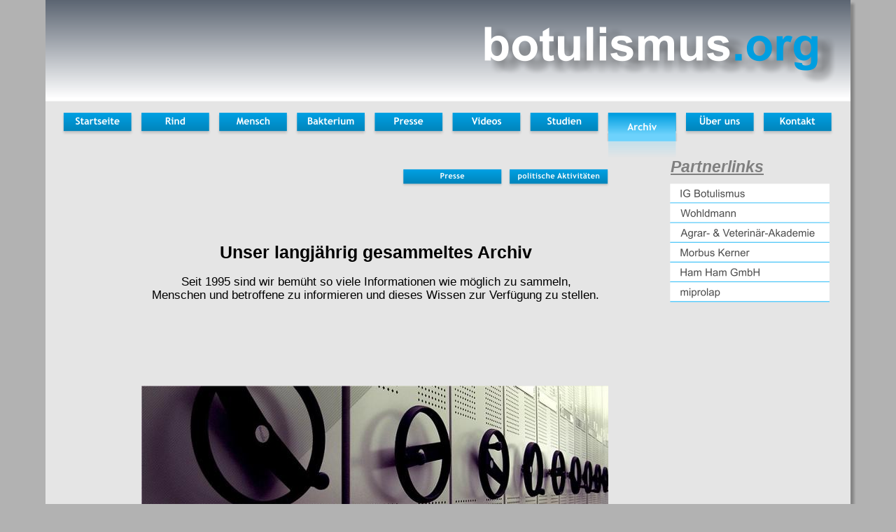

--- FILE ---
content_type: text/html
request_url: http://botulismus.org/archiv.htm
body_size: 1982
content:
<!DOCTYPE html PUBLIC "-//W3C//DTD XHTML 1.0 Transitional//EN" "http://www.w3.org/TR/xhtml1/DTD/xhtml1-transitional.dtd">
<html xmlns="http://www.w3.org/1999/xhtml">
<head>
 <meta name="XAR Files" content="index_htm_files/xr_files.txt"/>
 <title>Botulismus</title>
 <meta http-equiv="Content-Type" content="text/html; charset=Windows-1252"/>
 <meta name="Generator" content="Xara HTML filter v.4.0.4.655"/>
 <meta name="keywords" content="Chronischer Botulismus, Botulismus, Krankheit, Seuche, Gefahr, Lebensmittel, Toxin, Milch, Rind, Mensch, Muskel, Muskelschwäche, Lehmung, Bauernverband, BDM, ABL, "/>
 <meta name="description" content="chronischer Botulismus
Botulismus
Krankheit"/>
 <link rel="stylesheet" type="text/css" href="index_htm_files/xr_main.css"/>
 <link rel="stylesheet" type="text/css" href="index_htm_files/xr_text.css"/>
 <link rel="shortcut icon" href="index_htm_files/favicon.ico"/>
 <link rel="icon" type="image/vnd.microsoft.icon" href="index_htm_files/favicon.ico"/>
 <link rel="icon" type="image/png" href="index_htm_files/favicon.png"/>
 <script type="text/javascript" src="index_htm_files/roe.js"></script>
</head>
<body style="background-color: #B2B2B2">
<div class="xr_ap" id="xr_xr" style="width: 1150px; height: 1200px; top:0px; left:50%; margin-left: -575px;">
 <script type="text/javascript">var xr_xr=document.getElementById("xr_xr")</script>
 <img class="xr_ap" src="index_htm_files/658.png" alt="" title="" style="left: -2px; top: -2px; width: 1164px; height: 1214px;"/>
<!--[if IE]><div class="xr_ap" id="xr_xri" style="width: 1150px; height: 1200px; clip: rect(0px 1150px 1200px 0px);"><![endif]-->
<!--[if !IE]>--><div class="xr_ap" id="xr_xri" style="width: 1150px; height: 1200px; clip: rect(0px, 1150px, 1200px, 0px);"><!--<![endif]-->
 <a href="index.htm" onclick="return(xr_nn());">
  <img class="xr_ap" src="index_htm_files/661.png" alt="" title="" onmousemove="xr_mo(this,0,event)" style="left: 18px; top: 157px; width: 112px; height: 41px;"/>
 </a>
 <a href="rind.htm" onclick="return(xr_nn());">
  <img class="xr_ap" src="index_htm_files/662.png" alt="" title="" onmousemove="xr_mo(this,0,event)" style="left: 129px; top: 157px; width: 112px; height: 41px;"/>
 </a>
 <a href="mensch.htm" onclick="return(xr_nn());">
  <img class="xr_ap" src="index_htm_files/663.png" alt="" title="" onmousemove="xr_mo(this,0,event)" style="left: 241px; top: 157px; width: 112px; height: 41px;"/>
 </a>
 <a href="bakterium.htm" onclick="return(xr_nn());">
  <img class="xr_ap" src="index_htm_files/664.png" alt="" title="" onmousemove="xr_mo(this,0,event)" style="left: 352px; top: 157px; width: 112px; height: 41px;"/>
 </a>
 <a href="presse.htm" onclick="return(xr_nn());">
  <img class="xr_ap" src="index_htm_files/665.png" alt="" title="" onmousemove="xr_mo(this,0,event)" style="left: 463px; top: 157px; width: 112px; height: 41px;"/>
 </a>
 <a href="videos.htm" onclick="return(xr_nn());">
  <img class="xr_ap" src="index_htm_files/666.png" alt="" title="" onmousemove="xr_mo(this,0,event)" style="left: 574px; top: 157px; width: 112px; height: 41px;"/>
 </a>
 <a href="studien.htm" onclick="return(xr_nn());">
  <img class="xr_ap" src="index_htm_files/667.png" alt="" title="" onmousemove="xr_mo(this,0,event)" style="left: 685px; top: 157px; width: 112px; height: 41px;"/>
 </a>
 <img class="xr_ap" src="index_htm_files/668.png" alt="" title="" style="left: 796px; top: 157px; width: 112px; height: 41px;"/>
 <a href="ueber_uns.htm" onclick="return(xr_nn());">
  <img class="xr_ap" src="index_htm_files/669.png" alt="" title="" onmousemove="xr_mo(this,0,event)" style="left: 907px; top: 157px; width: 112px; height: 41px;"/>
 </a>
 <a href="kontakt.htm" onclick="return(xr_nn());">
  <img class="xr_ap" src="index_htm_files/670.png" alt="" title="" onmousemove="xr_mo(this,0,event)" style="left: 1018px; top: 157px; width: 112px; height: 41px;"/>
 </a>
 <a href="http://www.ig-botulismus.de" target="_self" onclick="return(xr_nn());">
  <img class="xr_ap" src="index_htm_files/671.png" alt="" title="" onmousemove="xr_mo(this,0,event)" style="left: 892px; top: 262px; width: 228px; height: 29px;"/>
 </a>
 <a href="http://www.wohldmann.de/" target="_self" onclick="return(xr_nn());">
  <img class="xr_ap" src="index_htm_files/672.png" alt="" title="" onmousemove="xr_mo(this,0,event)" style="left: 892px; top: 290px; width: 228px; height: 29px;"/>
 </a>
 <a href="http://www.ava1.de/" target="_self" onclick="return(xr_nn());">
  <img class="xr_ap" src="index_htm_files/673.png" alt="" title="" onmousemove="xr_mo(this,0,event)" style="left: 892px; top: 318px; width: 228px; height: 29px;"/>
 </a>
 <a href="http://www.morbus-kerner.de/" target="_self" onclick="return(xr_nn());">
  <img class="xr_ap" src="index_htm_files/674.png" alt="" title="" onmousemove="xr_mo(this,0,event)" style="left: 892px; top: 346px; width: 228px; height: 30px;"/>
 </a>
 <a href="http://www.hamhamgmbh.de/" target="_self" onclick="return(xr_nn());">
  <img class="xr_ap" src="index_htm_files/675.png" alt="" title="" onmousemove="xr_mo(this,0,event)" style="left: 892px; top: 375px; width: 228px; height: 29px;"/>
 </a>
 <a href="http://www.miprolab.com/24.html" target="_self" onclick="return(xr_nn());">
  <img class="xr_ap" src="index_htm_files/676.png" alt="" title="" onmousemove="xr_mo(this,0,event)" style="left: 892px; top: 403px; width: 228px; height: 29px;"/>
 </a>
 <img class="xr_ap" src="index_htm_files/659.png" alt="" id="LiveCopy:58Set1" title="" style="left: 0px; top: 0px; width: 1150px; height: 145px;"/>
 <img class="xr_ap" src="index_htm_files/660.png" alt="" id="LiveCopy:58Set2" title="" style="left: 1055px; top: 738px; width: 66px; height: 387px;"/>
 <a href="index_25.htm" onclick="return(xr_nn());">
  <img class="xr_ap" src="index_htm_files/757.png" alt="" title="" onmousemove="xr_mo(this,0,event)" style="left: 505px; top: 238px; width: 153px; height: 33px;"/>
 </a>
 <a href="index_26.htm" onclick="return(xr_nn());">
  <img class="xr_ap" src="index_htm_files/758.png" alt="" title="" onmousemove="xr_mo(this,0,event)" style="left: 657px; top: 238px; width: 153px; height: 33px;"/>
 </a>
 <img class="xr_ap" src="index_htm_files/933.jpg" alt="" title="" style="left: 137px; top: 551px; width: 667px; height: 277px;"/>
 <span class="xr_s16" style="position: absolute; left:472px; top:369px;">
  <span class="xr_tc" style="left: -268px; top: -23px; width: 536px;">Unser langj&#228;hrig gesammeltes Archiv</span>
  <span class="xr_tc xr_s13" style="left: -337px; top: 24px; width: 674px;">Seit 1995 sind wir bem&#252;ht so viele Informationen wie m&#246;glich zu sammeln,</span>
  <span class="xr_tc xr_s13" style="left: -387px; top: 43px; width: 773px;">Menschen und betroffene zu informieren und dieses Wissen zur Verf&#252;gung zu stellen.</span>
 </span>
 <img class="xr_ap" src="index_htm_files/700.png" alt="" title="" style="left: 801px; top: 161px; width: 102px; height: 92px;"/>
 <div id="xr_xo0" class="xr_ap" style="left:0; top:0; width:1150px; height:100px; visibility:hidden;">
 <a href="" onclick="return(false);">
 <img class="xr_ap" src="index_htm_files/677.png" alt="" title="" style="left: 18px; top: 157px; width: 112px; height: 41px;"/>
 <img class="xr_ap" src="index_htm_files/678.png" alt="" title="" style="left: 129px; top: 157px; width: 112px; height: 41px;"/>
 <img class="xr_ap" src="index_htm_files/679.png" alt="" title="" style="left: 241px; top: 157px; width: 112px; height: 41px;"/>
 <img class="xr_ap" src="index_htm_files/680.png" alt="" title="" style="left: 352px; top: 157px; width: 112px; height: 41px;"/>
 <img class="xr_ap" src="index_htm_files/681.png" alt="" title="" style="left: 463px; top: 157px; width: 112px; height: 41px;"/>
 <img class="xr_ap" src="index_htm_files/682.png" alt="" title="" style="left: 574px; top: 157px; width: 112px; height: 41px;"/>
 <img class="xr_ap" src="index_htm_files/683.png" alt="" title="" style="left: 685px; top: 157px; width: 112px; height: 41px;"/>
 <img class="xr_ap" src="index_htm_files/684.png" alt="" title="" style="left: 796px; top: 157px; width: 112px; height: 41px;"/>
 <img class="xr_ap" src="index_htm_files/685.png" alt="" title="" style="left: 907px; top: 157px; width: 112px; height: 41px;"/>
 <img class="xr_ap" src="index_htm_files/686.png" alt="" title="" style="left: 1018px; top: 157px; width: 112px; height: 41px;"/>
 <img class="xr_ap" src="index_htm_files/687.png" alt="" title="" style="left: 892px; top: 262px; width: 228px; height: 29px;"/>
 <img class="xr_ap" src="index_htm_files/688.png" alt="" title="" style="left: 892px; top: 290px; width: 228px; height: 29px;"/>
 <img class="xr_ap" src="index_htm_files/689.png" alt="" title="" style="left: 892px; top: 318px; width: 228px; height: 29px;"/>
 <img class="xr_ap" src="index_htm_files/690.png" alt="" title="" style="left: 892px; top: 346px; width: 228px; height: 30px;"/>
 <img class="xr_ap" src="index_htm_files/691.png" alt="" title="" style="left: 892px; top: 375px; width: 228px; height: 29px;"/>
 <img class="xr_ap" src="index_htm_files/692.png" alt="" title="" style="left: 892px; top: 403px; width: 228px; height: 29px;"/>
 <img class="xr_ap" src="index_htm_files/759.png" alt="" title="" style="left: 505px; top: 238px; width: 153px; height: 33px;"/>
 <img class="xr_ap" src="index_htm_files/760.png" alt="" title="" style="left: 657px; top: 238px; width: 153px; height: 33px;"/>
 </a>
 </div>
 <div id="xr_xd0" class="xr_ap" style="left:0; top:0; width:1150px; height:100px; visibility:hidden;">
 <a href="" onclick="return(false);">
 <img class="xr_ap" src="index_htm_files/693.png" alt="" title="" style="left: 23px; top: 161px; width: 102px; height: 92px;"/>
 <img class="xr_ap" src="index_htm_files/694.png" alt="" title="" style="left: 135px; top: 161px; width: 102px; height: 92px;"/>
 <img class="xr_ap" src="index_htm_files/695.png" alt="" title="" style="left: 246px; top: 161px; width: 102px; height: 92px;"/>
 <img class="xr_ap" src="index_htm_files/696.png" alt="" title="" style="left: 357px; top: 161px; width: 102px; height: 92px;"/>
 <img class="xr_ap" src="index_htm_files/697.png" alt="" title="" style="left: 468px; top: 161px; width: 102px; height: 92px;"/>
 <img class="xr_ap" src="index_htm_files/698.png" alt="" title="" style="left: 579px; top: 161px; width: 102px; height: 92px;"/>
 <img class="xr_ap" src="index_htm_files/699.png" alt="" title="" style="left: 690px; top: 161px; width: 102px; height: 92px;"/>
 <img class="xr_ap" src="index_htm_files/700.png" alt="" title="" style="left: 801px; top: 161px; width: 102px; height: 92px;"/>
 <img class="xr_ap" src="index_htm_files/701.png" alt="" title="" style="left: 913px; top: 161px; width: 102px; height: 92px;"/>
 <img class="xr_ap" src="index_htm_files/702.png" alt="" title="" style="left: 1024px; top: 161px; width: 102px; height: 92px;"/>
 <img class="xr_ap" src="index_htm_files/761.png" alt="" title="" style="left: 509px; top: 241px; width: 145px; height: 74px;"/>
 <img class="xr_ap" src="index_htm_files/762.png" alt="" title="" style="left: 661px; top: 241px; width: 145px; height: 74px;"/>
 </a>
 </div>
 <span class="xr_s5" style="position: absolute; left:959px; top:247px;">
  <span class="xr_tc" style="left: -80px; top: -22px; width: 161px;"><span id="LiveCopy:58Set0"></span><span class="xr_s6">Partnerlinks</span></span>
 </span>
</div>
</div>
<!--[if lt IE 7]><script type="text/javascript" src="index_htm_files/png.js"></script><![endif]-->
<script type="text/javascript">xr_aeh()</script>
</body>
</html>

--- FILE ---
content_type: text/css
request_url: http://botulismus.org/index_htm_files/xr_text.css
body_size: 430
content:
/* Text styles */
.xr_s0 {font-family:Arial;font-size:21px;font-weight:normal;font-style:normal;text-decoration:none;color:#242424;letter-spacing:0.0em;}
.xr_s1 {font-family:Arial;font-size:79px;font-weight:normal;font-style:normal;text-decoration:none;color:#242424;letter-spacing:0.0em;}
.xr_s2 {font-family:Arial;font-size:23px;font-weight:normal;font-style:normal;text-decoration:none;color:#242424;letter-spacing:0.0em;}
.xr_s3 {font-family:Arial;font-size:19px;font-weight:normal;font-style:normal;text-decoration:none;color:#242424;letter-spacing:0.0em;}
.xr_s4 {font-family:Arial;font-size:19px;font-weight:bold;font-style:normal;text-decoration:none;color:#242424;letter-spacing:0.0em;}
.xr_s5 {font-family:Trebuchet MS, Tahoma, sans-serif;font-size:23px;font-weight:bold;font-style:italic;text-decoration:none;color:#7F7F7F;letter-spacing:0.0em;}
.xr_s6 {font-family:Trebuchet MS, Tahoma, sans-serif;font-size:23px;font-weight:bold;font-style:italic;text-decoration:underline;color:#7F7F7F;letter-spacing:0.0em;}
.xr_s7 {font-family:Times New Roman;font-size:21px;font-weight:normal;font-style:normal;text-decoration:none;letter-spacing:0.0em;}
.xr_s8 {font-family:Times New Roman;font-size:20px;font-weight:bold;font-style:normal;text-decoration:none;letter-spacing:0.0em;}
.xr_s9 {font-family:Calibri;font-size:20px;font-weight:bold;font-style:normal;text-decoration:none;color:#000000;letter-spacing:0.0em;}
.xr_s10 {font-family:Calibri;font-size:16px;font-weight:normal;font-style:normal;text-decoration:none;color:#000000;letter-spacing:0.0em;}
.xr_s11 {font-family:Arial;font-size:20px;font-weight:bold;font-style:normal;text-decoration:none;color:#000000;letter-spacing:0.0em;}
.xr_s12 {font-family:Arial;font-size:16px;font-weight:normal;font-style:normal;text-decoration:none;color:#000000;letter-spacing:0.0em;}
.xr_s13 {font-family:Arial;font-size:17px;font-weight:normal;font-style:normal;text-decoration:none;color:#000000;letter-spacing:0.0em;}
.xr_s14 {font-family:Arial;font-size:20px;font-weight:normal;font-style:normal;text-decoration:none;color:#000000;letter-spacing:0.0em;}
.xr_s15 {font-family:Arial;font-size:28px;font-weight:normal;font-style:normal;text-decoration:none;color:#000000;letter-spacing:0.0em;}
.xr_s16 {font-family:Arial;font-size:25px;font-weight:bold;font-style:normal;text-decoration:none;color:#000000;letter-spacing:0.0em;}
.xr_s17 {font-family:Arial;font-size:21px;font-weight:normal;font-style:normal;text-decoration:none;color:#4C4C4C;letter-spacing:0.0em;}
.xr_s18 {font-family:Arial;font-size:22px;font-weight:normal;font-style:normal;text-decoration:none;color:#0003FF;letter-spacing:0.0em;}
.xr_s19 {font-family:Arial;font-size:16px;font-weight:bold;font-style:normal;text-decoration:none;color:#000000;letter-spacing:0.0em;}
.xr_s20 {font-family:Arial;font-size:22px;font-weight:bold;font-style:normal;text-decoration:none;color:#000000;letter-spacing:0.0em;}
.xr_s21 {font-family:Arial;font-size:18px;font-weight:normal;font-style:normal;text-decoration:none;color:#000000;letter-spacing:0.0em;}
.xr_s22 {font-family:Arial;font-size:24px;font-weight:bold;font-style:normal;text-decoration:none;color:#000000;letter-spacing:0.0em;}
.xr_s23 {font-family:Times New Roman;font-size:18px;font-weight:normal;font-style:normal;text-decoration:none;letter-spacing:0.0em;}
.xr_s24 {font-family:Times New Roman;font-size:20px;font-weight:normal;font-style:normal;text-decoration:none;letter-spacing:0.0em;}
.xr_s25 {font-family:Arial;font-size:21px;font-weight:normal;font-style:normal;text-decoration:none;color:#000000;letter-spacing:0.0em;}
.xr_s26 {font-family:Arial;font-size:15px;font-weight:normal;font-style:normal;text-decoration:none;color:#000000;letter-spacing:0.0em;}
.xr_s27 {font-family:Arial;font-size:15px;font-weight:bold;font-style:normal;text-decoration:none;color:#000000;letter-spacing:0.0em;}
.xr_s28 {font-family:Arial;font-size:19px;font-weight:bold;font-style:normal;text-decoration:underline;color:#000000;letter-spacing:0.0em;}
.xr_s29 {font-family:Arial;font-size:7px;font-weight:normal;font-style:normal;text-decoration:none;color:#000000;letter-spacing:0.0em;}


--- FILE ---
content_type: text/javascript
request_url: http://botulismus.org/index_htm_files/roe.js
body_size: 4127
content:
function xr_nn(){return(xr_ms<1);};var xr_ie,xr_ie6,xr_ie7,xr_ie8n,xr_ie9,xr_chrome,xr_ipod,xr_dx,xr_fl,xr_ft,xr_fr,xr_fb,xr_fo,xr_ho,xr_wx,xr_wy;var xr_pul=0;var xr_xpul=0;var xr_trid=0;var xr_ms=-1;var xr_ps=new Array();var xr_pl=new Array();var xr_pi=0;var xr_rc=-1;var xr_rrl=0;var xr_rpp=0;var xr_mal=0;var xr_mso=1;var xr_nore=0;function xr_rx(){xr_wx=window.innerWidth;xr_wy=window.innerHeight;if(!xr_wx){xr_wx=document.documentElement.clientWidth;xr_wy=document.documentElement.clientHeight;};if(!xr_wx){xr_wx=document.body.clientWidth;xr_wy=document.body.clientHeight;};if (xr_trid==1 && top.location == location){if (xr_wy<(xr_xr.offsetHeight+xr_xr.offsetTop) || xr_wx<(xr_xr.offsetWidth+xr_xr.offsetLeft)){document.documentElement.style.overflow="auto";document.body.scroll = "auto";if(xr_wy>(xr_xr.offsetHeight+xr_xr.offsetTop)){document.documentElement.style.overflowY="hidden";}else{if(xr_ie && !xr_ie9){xr_wx+=16;}else{document.documentElement.style.overflowY="hidden";xr_wx=document.documentElement.clientWidth;};document.documentElement.style.overflowY="auto";};if(xr_wx>(xr_xr.offsetWidth+xr_xr.offsetLeft)){document.documentElement.style.overflowX="hidden";}else{document.documentElement.style.overflowX="auto";};}else{document.documentElement.style.overflow="hidden";document.body.scroll = "no";document.documentElement.style.overflowX="hidden";document.documentElement.style.overflowY="hidden";};};xr_xr.style.marginLeft="0px";xr_dx=(xr_wx-parseInt(xr_xr.style.width))/2;if(xr_dx<0){xr_dx=0;};xr_xr.style.left=xr_dx+'px';document.body.style.backgroundPosition=xr_dx+'px 0px';xr_pvx();};function xr_v0(o){if(o.style.visibility!='hidden'){if(o.className.indexOf("xr_pua2")!=-1 && (!xr_ie6 || o.getElementsByTagName('IMG').length)){if(xr_ie){o.style.width=xr_xr.style.width;o.style.height=xr_xr.style.height;};xr_puad2(o);}else if(o.className.indexOf("xr_prl")!=-1){var t = parseInt(o.className.substr(o.className.indexOf("xr_prl")+8,2));if(t>0 && t<100){t*=100}else{t=500};xr_qstartlb((parseInt(o.className.substr(o.className.indexOf("xr_prl")+6,1))*10)+parseInt(o.className.substr(o.className.indexOf("xr_prl")+7,1)),t,o.id);}else{xr_puad0(o);xr_v00(o);};};};function xr_v00(o){o.style.visibility='hidden';o.style.display='none';o.style.zIndex=-1;o.innerHTML=o.innerHTML;};function xr_v1(o){if(o.className.indexOf("xr_pplock")!=-1){xr_xpul=0;xr_pul=0;};if(o.className.indexOf("xr_pua1")!=-1 && (!xr_ie6 || o.getElementsByTagName('IMG').length)){if(xr_ie){o.style.width=xr_xr.style.width;o.style.height=xr_xr.style.height;};xr_puad1(o);}else if(o.className.indexOf("xr_prl")!=-1){o.innerHTML=o.innerHTML;o.style.zIndex=100;var t = parseInt(o.className.substr(o.className.indexOf("xr_prl")+8,2));if(t>0 && t<100){t*=100}else{t=500};xr_qstartl((parseInt(o.className.substr(o.className.indexOf("xr_prl")+6,1))*10)+parseInt(o.className.substr(o.className.indexOf("xr_prl")+7,1)),t,o.id);}else{xr_puad0(o);if(o.className.indexOf("xr_pua2")!=-1){if(xr_ie){o.style.width=xr_xr.style.width;o.style.height=xr_xr.style.height;};xr_sopcs(o,1);};o.innerHTML=o.innerHTML;o.style.display='block';o.style.visibility='visible';o.style.zIndex=100;};};function xr_r0(o){var ll = o.getElementsByTagName('*');for (xr_i=0;xr_i<ll.length;xr_i++){if (ll[xr_i].style) ll[xr_i].style.visibility = 'inherit';};o.style.visibility='hidden';o.style.zIndex= -1;};function xr_bl(e){xr_rx();xr_rrl=0;xr_ms=0;};function xr_re(i){if(xr_nore==0){if(xr_rc>0)xr_rc=0;if(xr_ms>=0){for(;(i!=xr_pl[xr_pi])&&(xr_pi>0);xr_pi--){xr_v0(xr_ps[xr_pi]);};var o = document.getElementById('xr_xo'+xr_rrl);xr_r0(o);o = document.getElementById('xr_xd'+xr_rrl);xr_r0(o);};};xr_nore=0;};function xr_ix(o){var x=o.offsetLeft;var y=o.offsetTop;var ox=o;while(ox.offsetParent&&ox.offsetParent.id!='xr_xr'){ox=ox.offsetParent;x+=ox.offsetLeft;y+=ox.offsetTop;};var x1=x+o.offsetWidth;var y1=y+o.offsetHeight;return(!((x1<(xr_fl+xr_fr)/2 && xr_fl>(x+x1)/2)||(x>(xr_fl+xr_fr)/2 && xr_fr<(x+x1)/2)||(y1<(xr_ft+xr_fb)/2 && xr_ft>(y+y1)/2)||(y>(xr_ft+xr_fb)/2 && xr_fb<(y+y1)/2)));};function xr_clp(o){if(xr_ie7)o.innerHTML=o.innerHTML;var ll=o.getElementsByTagName('*');for (xr_i=0;xr_i<ll.length;xr_i++){if (ll[xr_i].tagName!="A" && xr_ix(ll[xr_i])) ll[xr_i].style.visibility = 'visible';};var oh="javascript:;";var ot="";var oa = xr_fo.parentNode.href ? xr_fo.parentNode : xr_fo;if (oa.className.indexOf("highslide")!=-1){xr_ho=oa;oh="javascript:hs.expand(xr_ho);";}else{if (oa.tagName=="A"){if (oa.href) oh=oa.href;if (oa.target) ot=oa.target;};};var aa = o.getElementsByTagName('a');for (xr_i=0;xr_i<aa.length;xr_i++){aa[xr_i].href=oh;aa[xr_i].target=ot;};o.style.zIndex=100;};function xr_mm(ev){if(xr_d_old_onmousemove) xr_d_old_onmousemove(ev);xr_pul=xr_xpul;if(xr_ms>0){xr_mso=1;if(!ev)var e=window.event;else var e=ev;var x=e.pageX;var y=e.pageY;if(!(x||y)){x=e.clientX+document.documentElement.scrollLeft;y=e.clientY+document.documentElement.scrollTop;if(!xr_ie8n){x-=2;y-=2;};};x-=xr_dx;y-=xr_xr.offsetTop;if (x<(xr_fl-1)||x>xr_fr||y<xr_ft||y>xr_fb){try{xr_tidyMenu1(e)}catch(xr_c){}finally{};if(!xr_mal){var o=document.getElementById('xr_xo'+xr_rrl);xr_r0(o);o=document.getElementById('xr_xd'+xr_rrl);xr_r0(o);xr_ms=0;};xr_mso=0;};}else{if(xr_rc>=0){if(xr_rc++>2){xr_re(0);xr_rc=-1;};};};};function xr_md(e){if(xr_d_old_onmousedown)xr_d_old_onmousedown(e);if(!e) e=window.event;if (e.button<2){if(xr_ms==1){var o = document.getElementById('xr_xo'+xr_rrl);xr_r0(o);o = document.getElementById('xr_xd'+xr_rrl);xr_clp(o);xr_ms=2;};};};function xr_mu(e){if(xr_d_old_onmouseup)xr_d_old_onmouseup(e);if(!e) e=window.event;if (e.button<2){if(xr_ms==2){var o = document.getElementById('xr_xo'+xr_rrl);xr_clp(o);o = document.getElementById('xr_xd'+xr_rrl);xr_r0(o);xr_ms=1;if (xr_mso){var oo = xr_fo.parentNode.href ? xr_fo.parentNode : xr_fo;if(oo.className.indexOf("highslide")!=-1){try{hs.expand(oo);}catch(xr_c){}finally{};}else{if ((oo.target=='_self' || oo.target=='') && xr_chrome){document.location=oo.href;}else try{window.open(oo.href, oo.target ? oo.target : '_self')}catch(xr_c){}finally{};};};xr_re(0);}else xr_xmc();};};function xr_xmc(){if(xr_pul){xr_v0(xr_pul);xr_pul=0;xr_xpul=0;};};function xr_mo(o,i,e){if(!e) e=window.event;xr_mmo(o,i);try{xr_closeMenus("")}catch(xr_c){}finally{};};function xr_mpo(o,i,ii,e){if(!e) e=window.event;xr_mmpo(o,i,ii);try{xr_closeMenus("")}catch(xr_c){}finally{};};function xr_mmosp(o,i){xr_re(i);xr_fl=o.offsetLeft;xr_ft=o.offsetTop;var o1=o;while(o1.offsetParent&&o1.offsetParent.id!='xr_xr'){o1=o1.offsetParent;xr_fl+=o1.offsetLeft;xr_ft+=o1.offsetTop;};xr_fr=xr_fl+o.offsetWidth;xr_fb=xr_ft+o.offsetHeight;xr_fo=o;xr_rrl=i;};function xr_mmo(o,i){if(o.parentNode.parentNode.tagName!="TD" && !xr_ipod){if(xr_ms==0 || xr_ms==1){xr_mmosp(o,i);var o = document.getElementById('xr_xo'+xr_rrl);xr_clp(o);if(!xr_ms)o.innerHTML=o.innerHTML;xr_ms=1;xr_mso=1;};};};function xr_mmo0(o,i){if(o.parentNode.parentNode.tagName!="TD"){if(xr_ms==0 || xr_ms==1){xr_mmosp(o,i);xr_ms=1;xr_mso=1;};};};function xr_mp(i,ii){xr_rpp=1;var o=document.getElementById('xr_xp'+i);xr_rc=0;if((xr_ms==0 || xr_ms==1)&&(xr_ps[xr_pi]!=o)){xr_re(ii);xr_ms=0;xr_v1(o);xr_pi++;xr_ps[xr_pi]=o;xr_pl[xr_pi]=i;};};function xr_mmpo(o,i,ii){xr_rpp=1;var oo=document.getElementById('xr_xp'+i);if(xr_ps[xr_pi]==oo) xr_nore=1;xr_mmo(o,ii);xr_rc=0;if(xr_ps[xr_pi]!=oo){xr_v1(oo);xr_pi++;xr_ps[xr_pi]=oo;xr_pl[xr_pi]=i;};};function xr_mpc(i){if(xr_ms==0 && !xr_rpp) xr_re(i);xr_rpp=0;};function xr_cpu(i){xr_xmc();var o=document.getElementById('xr_xp'+i);xr_xpul=o;xr_v1(o);};function xr_pv(img,w,h,a){var o1=document.getElementById('xr_sdi1');var o2=document.getElementById('xr_sdi2');var o4=document.getElementById('xr_sdi4');xr_opc=1;if(xr_img0==''){xr_w0=300;xr_h0=200;}if (xr_img0!=img){o4.src='';o1.innerHTML=o1.innerHTML;o4=document.getElementById('xr_sdi4');o4.style.visibility='hidden';xr_img0=img;xr_cptn=a;o4.style.width=w+'px';o4.style.height=h+'px';o2.innerHTML=a;};xr_w9=w;xr_h9=h;xr_sopc();xr_ani();};var xr_to1 = 0;var xr_to2 = 0;function xr_ani(){if(!xr_to1)xr_to1=setInterval('xr_ani()',20);if(xr_w0!=xr_w9 || xr_h0!=xr_h9){if(xr_w0==xr_w9){if(xr_h0<xr_h9){xr_h0+=30;if(xr_h0>xr_h9)xr_h0=xr_h9;}else{xr_h0-=30;if(xr_h0<xr_h9)xr_h0=xr_h9;};}else{if(xr_w0<xr_w9){xr_w0+=30;if(xr_w0>xr_w9)xr_w0=xr_w9;}else{xr_w0-=30;if(xr_w0<xr_w9)xr_w0=xr_w9;};}xr_pvx();}else{if(xr_to1)clearInterval(xr_to1);xr_to1=0;xr_pvx();var o4=document.getElementById('xr_sdi4');o4.src=xr_img0;o4.style.visibility='visible';xr_sopc();};};function xr_pvx(){if(xr_img0){var o=document.getElementById('xr_sdi');var o1=document.getElementById('xr_sdi1');var o2=document.getElementById('xr_sdi2');var o3=document.getElementById('xr_sdi3');var o4=document.getElementById('xr_sdi4');var w=xr_w0;var h=xr_h0;var cw = document.documentElement.clientWidth;var ch = document.documentElement.clientHeight;var ov = 'hidden';if (w>(cw-80)){w=cw-80;if (w<200) w=200;ov='scroll';};if (h>(ch-100)){h=ch-80;if (h<100) h=100;ov='scroll';}var sx=0;var sy=0;if(typeof(window.pageXOffset)=='number'){sx=window.pageXOffset;sy=window.pageYOffset;}else if(document.body && (document.body.scrollLeft || document.body.scrollTop)){sx=document.body.scrollLeft;sy=document.body.scrollTop;}else{sx=document.documentElement.scrollLeft;sy=document.documentElement.scrollTop;};var x=sx+(cw-w-30)/2;var y=sy+(ch-h-30)/2;o.style.left=(x-15)+'px';o.style.top=(y-15)+'px';o.style.width=(w+30)+'px';if(xr_cptn!=''){o.style.height=(h+55)+'px';o2.style.visibility='visible';}else{o.style.height=(h+30)+'px';o2.style.visibility='hidden';};o1.style.width=w+'px';o1.style.height=h+'px';o1.style.overflow=ov;o2.style.width=w+'px';o2.style.top=(h+27)+'px';o3.style.left=(w-16)+'px';o3.style.top='0px';o.style.zIndex=101;o.style.display='block';};};var xr_pua1=new Array();var xr_pua2=new Array();var xr_pua1o=new Array();var xr_pua2o=new Array();var xr_pua1s=new Array();var xr_pua2s=new Array();var xr_puat = 0;var xr_pualt;function xr_puares(){var i;for (i=0;i<10;i++){xr_pua1[i]=0;xr_pua2[i]=0;xr_pua1o[i]=0;xr_pua2o[i]=0;};};xr_puares();function xr_puas(){var d=new Date();var dx = d.getTime();var dd = (dx-xr_pualt)/50;xr_pualt = dx;var i;var n=0;for (i=0;i<10;i++){if(xr_pua1[i]){xr_pua1o[i]+=xr_pua1s[i]*dd;if(xr_pua1o[i]>1) xr_pua1o[i]=1;xr_sopcs(xr_pua1[i],xr_pua1o[i]);if(xr_pua1o[i]==1){if(xr_ie){xr_pua1[i].style.width="";xr_pua1[i].style.height="";};xr_pua1[i]=0;xr_pua1o[i]=0;}else n++;};if(xr_pua2[i]){xr_pua2o[i]-=xr_pua2s[i]*dd;if(xr_pua2o[i]<0.01) xr_pua2o[i]=0;xr_sopcs(xr_pua2[i],xr_pua2o[i]);if(xr_pua2o[i]==0){xr_v00(xr_pua2[i]);xr_pua2[i]=0;xr_pua2o[i]=0;}else n++;};};if(n==0){clearInterval(xr_puat);xr_puat=0;};};function xr_puad0(o){for (i=0;i<10;i++){if(xr_pua2[i]==o){xr_pua2[i]=0;xr_pua2o[i]=0;n=1;};if(xr_pua1[i]==o){xr_pua1[i]=0;xr_pua1o[i]=0;n=1;};};};function xr_puast(){if(!xr_puat){xr_puat=setInterval('xr_puas()',50);var d=new Date();xr_pualt=d.getTime();};};function xr_puad1(o){var fo = 0;var op = 0;var m = 0;var mo = xr_pua1o[0];var i;for (i=0;i<10;i++){if(xr_pua2[i]==o){op = xr_pua2o[i];xr_pua2[i]=0;xr_pua2o[i]=0;fo=1;};if(xr_pua1[i]==o){m=i;mo=2;op = xr_pua1o[i];fo=1;}else if(xr_pua1[i]==0){if(mo<2){mo=1;m=i;};}else{if(xr_pua1o[i]>mo){mo=xr_pua1o[i];m=i;};};};if(o.style.visibility!='visible' || fo){o.innerHTML=o.innerHTML;o.style.display='block';o.style.visibility='visible';o.style.zIndex=100;if(mo<1) xr_sopcs(xr_pua1[m],1);xr_pua1[m]=o;xr_pua1o[m]=op;xr_sopcs(o,op);xr_pua1s[m]=0.2;if(o.className.indexOf("xr_pua10")!=-1)xr_pua1s[m]=0.07;if(o.className.indexOf("xr_pua11")!=-1)xr_pua1s[m]=0.1;if(o.className.indexOf("xr_pua13")!=-1)xr_pua1s[m]=0.3;if(o.className.indexOf("xr_pua14")!=-1)xr_pua1s[m]=0.5;xr_puast();};};function xr_puad2(o){var op = 1;var m = 0;var mo = xr_pua2o[0];var i;for (i=0;i<10;i++){if(xr_pua1[i]==o){op = xr_pua1o[i];xr_pua1[i]=0;xr_pua1o[i]=0;};if(xr_pua2[i]==o){op = xr_pua2o[i];m=i;mo=-1;}else if(xr_pua2[i]==0){if(mo>-1){mo=0;m=i;};}else{if (xr_pua2o[i]<mo){mo=xr_pua2o[i];m=i;};};};if(mo>0) xr_v00(xr_pua2[m]);xr_pua2[m]=o;xr_pua2o[m]=op;xr_sopcs(o,op);xr_pua2s[m]=0.2;if(o.className.indexOf("xr_pua20")!=-1)xr_pua2s[m]=0.07;if(o.className.indexOf("xr_pua21")!=-1)xr_pua2s[m]=0.1;if(o.className.indexOf("xr_pua23")!=-1)xr_pua2s[m]=0.3;if(o.className.indexOf("xr_pua24")!=-1)xr_pua2s[m]=0.5;xr_puast();};function xr_sopcshf(o,opc){var oAlpha = o.filters['DXImageTransform.Microsoft.alpha'] || o.filters.alpha;if (oAlpha) oAlpha.opacity = opc*100;else o.style.filter += 'progid:DXImageTransform.Microsoft.Alpha(opacity='+(opc*100)+')';};function xr_sopcs(o,opc){if (xr_ie && xr_ie9==0){if(opc>=1){o.style.filter="";}else{xr_sopcshf(o,opc);};var jj=o.getElementsByTagName('SPAN');for (xr_j=0;xr_j<jj.length;xr_j++){if(jj[xr_j].className.indexOf("xr_t")!=-1){if(opc>=1){jj[xr_j].style.filter="";if(xr_ie6) jj[xr_j].style.visibility="visible";}else{if(xr_ie6){jj[xr_j].style.visibility="hidden";}else{xr_sopcshf(jj[xr_j],opc);};};};};jj=o.getElementsByTagName('DIV');for (xr_j=0;xr_j<jj.length;xr_j++){if(jj[xr_j].className.indexOf("xr_tb")!=-1){if(opc>=1){jj[xr_j].style.filter="";if(xr_ie6) jj[xr_j].style.visibility="visible";}else{if(xr_ie6){jj[xr_j].style.visibility="hidden";}else{xr_sopcshf(jj[xr_j],opc);};};};};jj=o.getElementsByTagName('IMG');for (xr_j=0;xr_j<jj.length;xr_j++){if (jj[xr_j].src.substring(jj[xr_j].src.length-3, jj[xr_j].src.length) == "jpg"){if(opc>=1){jj[xr_j].style.filter="";}else{xr_sopcshf(jj[xr_j],opc);};};};}else{o.style.opacity = (opc);o.style.MozOpacity = (opc);o.style.KhtmlOpacity = (opc);};};function xr_sopc(){xr_sopcs(document.getElementById('xr_sdi'),xr_opc)};function xr_bpc(){if(!xr_to2)xr_to2=setInterval('xr_bpc()',20);var o=document.getElementById('xr_sdi');if(xr_opc>0.2){xr_opc-=0.15;xr_sopc();}else{if(xr_to2)clearInterval(xr_to2);xr_to2=0;xr_sopc();xr_opc=1;o.style.display='none';xr_img0='';};};var xr_img0='';var xr_w0;var xr_h0;var xr_w9;var xr_h9;var xr_opc, xr_cptn;function xr_rx_e(e){if(xr_w_old_onresize)xr_w_old_onresize(e);xr_rx();};function xr_pvx_e(e){if(xr_w_old_onscroll)xr_w_old_onscroll(e);xr_pvx();};var xr_d_old_onmousemove=0;var xr_d_old_onmousedown=0;var xr_d_old_onmouseup=0;var xr_w_old_onresize=0;var xr_w_old_onscroll=0;function xr_aeh(){xr_d_old_onmousemove = document.onmousemove;xr_d_old_onmousedown = document.onmousedown;xr_d_old_onmouseup = document.onmouseup;xr_w_old_onresize = window.onresize;xr_w_old_onscroll = window.onscroll;document.onmousemove=xr_mm;document.onmousedown=xr_md;document.onmouseup=xr_mu;window.onresize=xr_rx_e;window.onscroll=xr_pvx_e;xr_ie=0;xr_ie7=0;xr_ie8n=0;xr_ie9=0;xr_chrome=0;xr_ipod=0;if (document.body.filters){xr_ie=1;var v=navigator.appVersion.match(/MSIE ([\d.]+);/)[1];if(v>=8){if(document.documentMode>=9) xr_ie9=1;else if(document.documentMode>7) xr_ie8n=1;else xr_ie7=1;}else if(v>=7){xr_ie7=1;};};xr_ie6 = (xr_ie && !(xr_ie7 || xr_ie8n));if (navigator.userAgent.indexOf('Chrome')!=-1) xr_chrome=1;if(xr_ie7 || xr_ie8n){var ll=document.getElementsByTagName('DIV');for (xr_i=0;xr_i<ll.length;xr_i++){if(ll[xr_i].className.indexOf("xr_pua")!=-1 || ll[xr_i].className.indexOf("xr_prl10")!=-1){var jj=ll[xr_i].getElementsByTagName('IMG');for (xr_j=0;xr_j<jj.length;xr_j++){if (jj[xr_j].src.substring(jj[xr_j].src.length-3, jj[xr_j].src.length) == "png"){jj[xr_j].style.filter = "progid:DXImageTransform.Microsoft.AlphaImageLoader(src="+jj[xr_j].src+",sizingMethod='scale')";};};};};};if(!xr_ie6){var ll=document.getElementsByTagName('IMG');for (xr_i=0;xr_i<ll.length;xr_i++){if (ll[xr_i].className.indexOf("xr_ap")!=-1 && ll[xr_i].parentNode.className.indexOf("highslide")!=-1){ll[xr_i].style.width = "";ll[xr_i].style.height = "";};};};xr_bl();};function xr_ppc(n){var o=document.getElementById(n);if(o)xr_v0(o);};function xr_ppo(n){var o=document.getElementById(n);if(o){while((o.id.indexOf("xr_xp") == -1) && (o.id.indexOf("xr_xri") == -1)) o=o.parentNode;if(o.id.indexOf("xr_xp") != -1) xr_v1(o);};};
